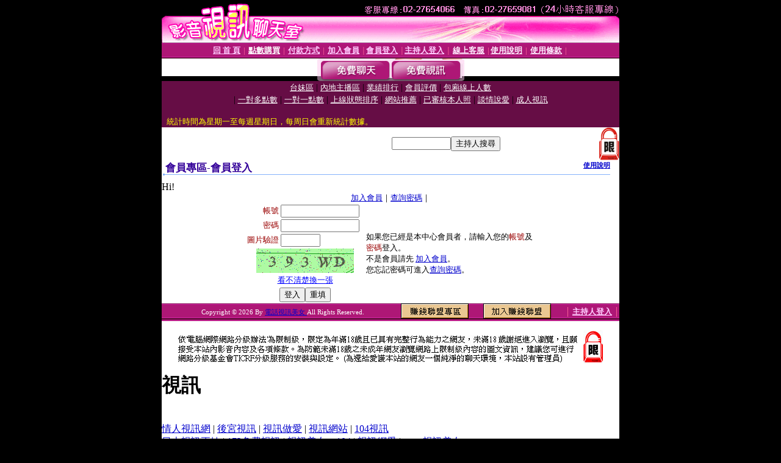

--- FILE ---
content_type: text/html; charset=Big5
request_url: http://cam17.c469.com/V4/?AID=124876&FID=1196071&WEBID=AVSHOW
body_size: 394
content:
<script>alert('請先登入會員才能進入主播包廂')</script><script>location.href = '/index.phtml?PUT=up_logon&FID=1196071';</script><form method='POST' action='https://tk695.com/GO/' name='forms' id='SSLforms'>
<input type='hidden' name='CONNECT_ID' value=''>
<input type='hidden' name='FID' value='1196071'>
<input type='hidden' name='SID' value='9k7aldk9vcbkhncpo06ibtlcjg1h0bij'>
<input type='hidden' name='AID' value='124876'>
<input type='hidden' name='LTYPE' value='U'>
<input type='hidden' name='WURL' value='http://cam17.c469.com'>
</FORM><script Language='JavaScript'>document.getElementById('SSLforms').submit();self.window.focus();</script>

--- FILE ---
content_type: text/html; charset=Big5
request_url: http://cam17.c469.com/index.phtml?PUT=up_logon&FID=1196071
body_size: 5937
content:
<html><head><title>電話視訊美女 - 會員登入</title><meta http-equiv="PICS-Label" content='(PICS-1.1 "http://www.ticrf.org.tw/chinese/html/06-rating-v11.htm" l gen true for "http://cam17.c469.com" r (s 3 l 3 v 3 o 0))'><meta http-equiv=content-type content="text/html; charset=big5">
<meta name='robots' content='all'>
<meta name="Keywords" content="視訊,美女,視訊美女">
<meta name="description" content="視訊,美女,視訊美女">

<style type="text/css"><!--
.text {
	font-size: 12px;
	line-height: 15px;
	color: #000000;
	text-decoration: none;
}

.link {
	font-size: 12px;
	line-height: 15px;
	color: #000000;
	text-decoration: underline;
}

.link_menu {
	font-size: 15px;
	line-height: 24px;
	text-decoration: underline;
}

.SS {font-size: 10px;line-height: 14px;}
.S {font-size: 11px;line-height: 16px;}
.M {font-size: 13px;line-height: 18px;}
.L {font-size: 15px;line-height: 20px;}
.LL {font-size: 17px;line-height: 22px;}
.avshow_link{display:none;}
.t01 {
	font-family: "新細明體";
	font-size: 12px;
	color: #FFFFFF;
}
.t02 {
	font-family: "新細明體";
	font-size: 12px;
	line-height: 14px;
	color: #666666;
	text-decoration: underline;
}
.AC2 {
        font-family: "新細明體";
        font-size: 12px;
        line-height: 18px;
        color: #AAAAAA;
        text-decoration: none;
}

.t03 {
	font-family: "新細明體";
	font-size: 12px;
	line-height: 18px;
	color: #000000;
}
.t04 {
	font-family: "新細明體";
	font-size: 12px;
	color: #FF0066;
}
.t05 {
	font-family: "新細明體";
	font-size: 12px;
	color: #000000;
}
.t06 {
	font-family: "新細明體";
	font-size: 12px;
	color: #FFFFFF;
}
.text1{
	font-family: "新細明體";
	font-size: 12px;
	color: #666666;
}
.text2{
	font-family: "新細明體";
	font-size: 15px;
	color: #990033;
}
.text3{
	font-family: "新細明體";
	font-size: 15px;
	color: #000066;
}
.text4{
	font-family: "新細明體";
	font-size: 12px;
	color: #FF6600;
}
.text5 {
	font-family: "新細明體";
	font-size: 15px;
	color: #000000;
}
.text6 {
	font-family: "新細明體";
	font-size: 12px;
	color: #FF6600;
}
.text7 {
	font-family: "新細明體";
	font-size: 15px;
	color: #FFFFFF;
	font-weight: bold;
}

--></style>
<script src='Scripts/AC_RunActiveContent.js' type='text/javascript'></script>
<script language="JavaScript" type="text/JavaScript">
function CHAT_GO(AID,FORMNAME){
document.form1_GO.AID.value=AID;
document.form1_GO.ROOM.value=AID;
document.form1_GO.MID.value=10000;
if(FORMNAME.uname.value=="" || FORMNAME.uname.value.indexOf("請輸入")!=-1)    {
  alert("請輸入暱稱");
  FORMNAME.uname.focus();
}else{
  var AWidth = screen.width-20;
  var AHeight = screen.height-80;
  if( document.all || document.layers ){
  utchat10000=window.open("","utchat10000","width="+AWidth+",height="+AHeight+",resizable=yes,toolbar=no,location=no,directories=no,status=no,menubar=no,copyhistory=no,top=0,left=0");
  }else{
  utchat10000=window.open("","utchat10000","width="+AWidth+",height="+AHeight+",resizable=yes,toolbar=no,location=no,directories=no,status=no,menubar=no,copyhistory=no,top=0,left=0");
  }
  document.form1_GO.uname.value=FORMNAME.uname.value;
  document.form1_GO.sex.value=FORMNAME.sex.value;
  document.form1_GO.submit();
}
}


function CHAT_GO123(AID){
  document.form1_GO.AID.value=AID;
  document.form1_GO.ROOM.value=AID;
  document.form1_GO.MID.value=10000;
  if(document.form1_GO.uname.value=="")    {
    alert("請輸入暱稱");
  }else{
    var AWidth = screen.width-20;
    var AHeight = screen.height-80;
    if( document.all || document.layers ){
    utchat10000=window.open("","utchat10000","width="+AWidth+",height="+AHeight+",resizable=yes,toolbar=no,location=no,directories=no,status=no,menubar=no,copyhistory=no,top=0,left=0");
    }else{
    utchat10000=window.open("","utchat10000","width="+AWidth+",height="+AHeight+",resizable=yes,toolbar=no,location=no,directories=no,status=no,menubar=no,copyhistory=no,top=0,left=0");
    }
    document.form1_GO.submit();
  }
}

function MM_swapImgRestore() { //v3.0
  var i,x,a=document.MM_sr; for(i=0;a&&i<a.length&&(x=a[i])&&x.oSrc;i++) x.src=x.oSrc;
}

function MM_preloadImages() { //v3.0
  var d=document; if(d.images){ if(!d.MM_p) d.MM_p=new Array();
    var i,j=d.MM_p.length,a=MM_preloadImages.arguments; for(i=0; i<a.length; i++)
    if (a[i].indexOf("#")!=0){ d.MM_p[j]=new Image; d.MM_p[j++].src=a[i];}}
}

function MM_findObj(n, d) { //v4.01
  var p,i,x;  if(!d) d=document; if((p=n.indexOf("?"))>0&&parent.frames.length) {
    d=parent.frames[n.substring(p+1)].document; n=n.substring(0,p);}
  if(!(x=d[n])&&d.all) x=d.all[n]; for (i=0;!x&&i<d.forms.length;i++) x=d.forms[i][n];
  for(i=0;!x&&d.layers&&i<d.layers.length;i++) x=MM_findObj(n,d.layers[i].document);
  if(!x && d.getElementById) x=d.getElementById(n); return x;
}

function MM_swapImage() { //v3.0
  var i,j=0,x,a=MM_swapImage.arguments; document.MM_sr=new Array; for(i=0;i<(a.length-2);i+=3)
   if ((x=MM_findObj(a[i]))!=null){document.MM_sr[j++]=x; if(!x.oSrc) x.oSrc=x.src; x.src=a[i+2];}
}


 function aa() {
   if (window.event.ctrlKey)
       {
     window.event.returnValue = false;
         return false;
       }
 }
 function bb() {
   window.event.returnValue = false;
 }
function MM_openBrWindow(theURL,winName,features) { //v2.0
 window.open(theURL,winName,features);
}


//-->
</script>

</head>
<body bgcolor=#000000 text=#000000 link=#0000CC vlink=#3987C6 topMargin=0 marginheight=0 marginwidth=0>
<table width='750' border='0' cellpadding='0' cellspacing='0' bgcolor='#FFFFFF' ALIGN=CENTER><tr><td width='750' align='left' valign='top' bgcolor='#000000'><IMG SRC='/img/top.gif' WIDTH='750' height='70'></td></tr></table><table width='750' border='0' cellpadding='0' cellspacing='0' bgcolor='#FFFFFF' ALIGN=CENTER><tr><td><table width='750' height='26' border='0' cellpadding='0' cellspacing='0' background='img/line-01.gif'><tr> <td><div align='center'> <p><a href='./index.phtml?FID=1196071'><font color='#FFCCFF' CLASS='M'><strong>回 首 頁</strong></font></a><font color='#FF6699' CLASS='SS'> │ </font><font CLASS='M'><strong> <a href='/PAY1/?UID=&FID=1196071' TARGET='_blank'><font color='#FFFCFF'>點數購買</font></a></strong></font><font color='#FF6699' CLASS='SS'> │ </font><font CLASS='M'><strong><a href='./index.phtml?PUT=pay_doc1&FID=1196071'><font color='#FFCCFF'>付款方式</font></a></strong></font><font color='#FF6699' CLASS='SS'> │ </font><font CLASS='M'><strong><a href='./index.phtml?PUT=up_reg&s=1&FID=1196071'><font color='#FFCCFF'>加入會員</font></a></strong></font><font color='#FF6699' CLASS='S'> │</font><font CLASS='M'><strong><a href='./index.phtml?PUT=up_logon&FID=1196071'><font color='#FFCCFF'>會員登入</font></a> </strong></font><font color='#FF6699' CLASS='S'>│</font><font CLASS='M'><strong><a href='./index.phtml?PUT=a_logon&FID=1196071'><font color='#FFCCFF'>主持人登入</font></a></strong></font><font color='#FF6699' CLASS='S'> │ </font><font CLASS='M'><strong><a href='./index.phtml?PUT=mailbox&FID=1196071'><font color='#FFECFF'>線上客服</font></a></strong></font><font color='#FF6699' CLASS='SS'> │</font><font CLASS='M'><strong><a href='./index.phtml?PUT=faq&FID=1196071'><font color='#FFECFF'>使用說明</font></a></strong></font><font color='#FF6699' CLASS='SS'> │</font><font CLASS='M'> <strong><a href='./index.phtml?PUT=tos&FID=1196071'><font color='#FFECFF'>使用條款</font></a></strong></font><font color='#FF6699' CLASS='SS'> │</font></div></td></tr></table></td></tr></table>
<table width='750' border='0' align='center' cellpadding='0' cellspacing='0' bgcolor='#FFFFFF'>
 <tr>
<td height='37' background='images2/bnt-bg.jpg' ALIGN='CENTER'><table border='0' cellspacing='0' cellpadding='0'>
 <tr>
<td><img src='images2/bnt-bg02.jpg' width='6' height='37' BORDER=0></td><td><A href='./index.phtml?CHANNEL=R51&FID=1196071'><img src='images2/bnt-a1.jpg' width='116' height='37' BORDER=0></A></td>
<td><A href='./index.phtml?CHANNEL=R52&FID=1196071'><img src='images2/but-a2.jpg' width='116' height='37' BORDER=0></A></td>
<!--td width='17%'><A href='./index.phtml?CHANNEL=R55&FID=1196071'><img src='images2/but-a3.jpg' width='115' height='37' BORDER=0></A></td-->
<!--td><A href='./index.phtml?CHANNEL=R53&FID=1196071'><img src='images2/but-a4.jpg' width='114' height='37' BORDER=0></A></td-->
<!--td><A href='./index.phtml?CHANNEL=R54&FID=1196071'><img src='images2/but-a6.jpg' width='130' height='37' BORDER=0></A></td--><td><img src='images2/but-bg03.jpg' width='5' height='37' BORDER=0></td></tr>
</table></td>
 </tr>
</table><table width='750' border='0' align='center' cellpadding='0' cellspacing='0' bgcolor='#FFFFFF'><tr><td height='65' bgcolor='#660D45' ALIGN=CENTER CLASS=L VALIGN=TOP><A href='./index.phtml?PUT=A_SORT&CHANNEL=&SORT=TW&FID=1196071'><FONT COLOR=FFFFFF class='M'>台妹區</A></FONT> | <A href='./index.phtml?PUT=A_SORT&CHANNEL=&SORT=CN&FID=1196071'><FONT COLOR=FFFFFF class='M'>內地主播區</A></FONT> | <A href='./index.phtml?PUT=A_SORT&CHANNEL=&SORT=N&FID=1196071'><FONT COLOR=FFFFFF class='M'>業績排行</A></FONT> | <A href='./index.phtml?PUT=A_SORT&CHANNEL=&SORT=VOTE&FID=1196071'><FONT COLOR=FFFFFF class='M'>會員評價</A></FONT> | <A href='./index.phtml?PUT=A_SORT&CHANNEL=&SORT=NUMBER&FID=1196071'><FONT COLOR=FFFFFF class='M'>包廂線上人數</A></FONT><BR> | <A href='./index.phtml?PUT=A_SORT&CHANNEL=&SORT=R6&FID=1196071'><FONT COLOR=FFFFFF class='M'>一對多點數</A></FONT> | <A href='./index.phtml?PUT=A_SORT&CHANNEL=&SORT=R7&FID=1196071'><FONT COLOR=FFFFFF class='M'>一對一點數</A></FONT> | <A href='./index.phtml?PUT=A_SORT&CHANNEL=&SORT=R4&FID=1196071'><FONT COLOR=FFFFFF class='M'>上線狀態排序</A></FONT> | <A href='./index.phtml?PUT=A_SORT&CHANNEL=&SORT=HOT&FID=1196071'><FONT COLOR=FFFFFF class='M'>網站推薦</A></FONT> | <A href='./index.phtml?PUT=A_SORT&CHANNEL=&SORT=R16R17&FID=1196071'><FONT COLOR=FFFFFF class='M'>已審核本人照</A></FONT> | <A href='./index.phtml?PUT=A_SORT&CHANNEL=&SORT=R40&FID=1196071'><FONT COLOR=FFFFFF class='M'>談情說愛</A></FONT> | <A href='./index.phtml?PUT=A_SORT&CHANNEL=&SORT=R41&FID=1196071'><FONT COLOR=FFFFFF class='M'>成人視訊</A></FONT><table cellpadding='0' cellspacing='0' WIDTH=98% ALIGN=CENTER CLASS=M><tr><td><FONT COLOR=AAFFEE><FONT COLOR=YELLOW><BR>統計時間為星期一至每週星期日，每周日會重新統計數據。</span></div></td></tr></table></td></tr></table><table width='750' border='0' cellspacing='0' cellpadding='0'  bgcolor='#FFFFFF' ALIGN=CENTER>
<tr><td width='377' rowspan='2'></td><td colspan='2' VALIGN=TOP><table border='0' cellpadding='0' cellspacing='0' WIDTH=100%><TR><TD ALIGN=CENTER><table height='23' border='0' cellpadding='0' cellspacing='0'><SCRIPT language='JavaScript'>
function CHECK_SEARCH_KEY(FORMNAME){
  var error;
  if (FORMNAME.KEY_STR.value.length<2){
    alert('您輸入的搜尋字串必需多於 2 字元!!');
    FORMNAME.KEY_STR.focus();
    return false;
  }
  return true;
}
</SCRIPT><form name='SEARCHFORM' action='./index.phtml' align=center method=POST onSubmit='return CHECK_SEARCH_KEY(SEARCHFORM);'>
<input type=hidden name='PUT' value='a_show'>
<input type=hidden name='FID' value='1196071'>
<tr> <td CLASS='M'> <div align='right'>
<input type='text' name='KEY_STR' size='10' VALUE=''>
</TD><TD>
<input type='SUBMIT' value='主持人搜尋' name='B2'></td></tr></FORM></table></div></td><td width='190'><!--A href='./index.phtml?PUT=pay_action&FID=1196071'><div align='center'><img src='images2/66.jpg' width='118' height='21' BORDER=0></A--></div><td align='center' VALIGN=TOP><IMG SRC='img/lock.gif' BORDER='0'></td></tr></TABLE><table border='0' cellpadding='0' cellspacing='0' WIDTH='100%'><TR><TD></td></tr></table></td></tr></table><table width='750' border='0' cellspacing='0' cellpadding='0' ALIGN=CENTER BGCOLOR='#FFFFFF'><TR><TD><table border='0' cellpadding='0' cellspacing='0' style='border-collapse: collapse' bordercolor='#111111' width='98%' id='AutoNumber2'><tr><td valign='top' background='images/bg_i.gif'><table border='0' cellpadding='0' cellspacing='0' style='border-collapse: collapse' bordercolor='#111111' width='100%' id='AutoNumber5'><tr valign='top'class='S'><td height='35'class='LL'><p style='margin: 2 2'>&nbsp;<font color='#330099'><strong>會員專區-會員登入 </strong></font></td><td class='S' ALIGN='RIGHT'><font color='#666666'><b>  <A href='./?FID=1196071&PUT=faq2' target=_blank>使用說明</A></b></font></td></tr></table></td></tr></table><TABLE WIDTH=750 BORDER=0 cellspacing='0' cellpadding='0' align='center'><TR><TD ALIGN=CENTER></TD></TR></TABLE><TABLE WIDTH=750 BORDER=0 cellspacing='0' cellpadding='0' align='center'><TR><TD ALIGN=CENTER></TD></TR></TABLE>Hi!<table width='480' border='0' cellpadding='0' cellspacing='0' align=center CLASS=M><SCRIPT language='JavaScript'>function check_input(FORMNAME){
  var error;
  if (FORMNAME.USERID.value==''){
    alert('請填寫正確帳號!!');
    FORMNAME.USERID.focus();
    return false;
  }
  if (FORMNAME.USER_PASSWORD.value==''){
    alert('請填寫正確密碼!!');
    FORMNAME.USER_PASSWORD.focus();
    return false;
  }

  if (FORMNAME.CHIMG.value==''){
    alert('請填寫正確[圖片驗證]圖片上為5碼字!!');
    FORMNAME.CHIMG.focus();
    return false;
  }
  if (FORMNAME.CHIMG.value.length!=5){
    alert('您輸入的圖片驗證共'+FORMNAME.CHIMG.value.length+'碼~圖片上為5碼字!!');
    FORMNAME.CHIMG.focus();
    return false;
  }

  if (FORMNAME.CHIMG.value.length!=5){
    alert('您輸入的圖片驗證共'+FORMNAME.CHIMG.value.length+'碼~圖片上為5碼字!!');
    FORMNAME.CHIMG.focus();
    return false;
  }

  return true;}</SCRIPT><form name='AcceptForm' action='./index.phtml' align=center method=POST onSubmit='return check_input(AcceptForm);' target='_top'><input name=done type=hidden value=''><input type=hidden name='PUT' value='up_logon'><input type=hidden name='AID' value=''><input type=hidden name='FID' value='1196071'><input type=hidden name='CONNECT_ID' value=''><input type=hidden name='FROM' value='up_logon'><input type=hidden name='TYPE' value='up_logon'><input type=hidden name='ACTIONTYPE' value=''><tr><td bgcolor='#FFFFFF' WIDTH=140 ALIGN=CENTER> <TR><TD COLSPAN='2' ALIGN=CENTER CLASS=M><a href='./index.phtml?PUT=up_reg&s=1'>加入會員</a>｜<a href='./index.phtml?PUT=up_password'>查詢密碼</a>｜</TD></TR><TR><TD WIDTH=200><table width='100%' border='0' align='center' cellpadding='1' cellspacing='1' CLASS='M'><tr><td ALIGN='RIGHT'><font color='#990000'>帳號</font></TD><TD><input type='text' name='USERID' size='14' maxlength='32' value=''></font></td></tr><tr><td ALIGN='RIGHT'><font color='#990000'>密碼</font></TD><TD><INPUT name='USER_PASSWORD' type='PASSWORD' size='14' maxlength='32'></font></td></tr><tr><td ALIGN='RIGHT'><font color='#990000'>圖片驗證</font></TD><TD><INPUT name='CHIMG' type='TEXT' size='6' maxlength='12'></TD></TR><TR><TD COLSPAN='2' ALIGN='CENTER'><A href='#' onclick="document.getElementById('IMGCHK').src='/chk.phtml?FID=1196071&t='+new Date().getTime()+'';"><IMG SRC='/chk.phtml?FID=1196071' border='0' width='160' height='40' align='absmiddle' ID='IMGCHK'></A></TD></TR><TR><TD COLSPAN='2' ALIGN='CENTER'><A href='#' onclick="document.getElementById('IMGCHK').src='/chk.phtml?FID=1196071&t='+new Date().getTime()+'';"><FONT COLOR='BLUE'>看不清楚換一張</FONT></A></font></td></tr></TD></TR><tr><td colspan='2' align='center'> <input type='submit' name='Submit' value='登入'><input type='reset' name='Submit2' value='重填'></div></td></tr></form></table></td><td BGCOLOR=FFFFFF>如果您已經是本中心會員者，請輸入您的<font color='#990000'>帳號</font>及<font color='#990000'>密碼</font>登入。<BR>不是會員請先 <a href='./index.phtml?PUT=up_reg&s=1'>加入會員</a>。<BR>您忘記密碼可進入<a href='./index.phtml?PUT=up_password'>查詢密碼</a>。 </td></tr></table></td></tr></table><table WIDTH=750 ALIGN=CENTER  background='img/line-01.gif' BGCOLOR=FFFFFF HEIGHT=26  border='0' cellpadding='0' cellspacing='0'><tr><td ALIGN=RIGHT CLASS='S'>
<FONT COLOR=FFFFFF CLASS=S>
Copyright &copy; 2026 By <a href='http://cam17.c469.com'>電話視訊美女</a> All Rights Reserved.</FONT>
</TD><TD>
<div align='right'><a href='./?PUT=aweb_logon&FID=1196071'
 onMouseOut="MM_swapImgRestore()"
 onMouseOver="MM_swapImage('Image8','','img/clm-2.gif',1)"><img src='img/clm.gif' name='Image8' width='111' height='25' hspace='0' border='0'></a>
　
<a href='./?PUT=aweb_reg&FID=1196071'
 onMouseOut="MM_swapImgRestore()"
 onMouseOver="MM_swapImage('Image9','','img/join-it2.gif',1)"><img src='img/join-it.gif' name='Image9' width='111' height='25' hspace='0' border='0'></a></TD><TD ALIGN=RIGHT><font color='#FF6699' CLASS='M'> │ </font><font CLASS='M'><strong><a href='/index.phtml?PUT=a_logon&FID=1196071'><font color='#FFCCFF'>主持人登入</font></a></strong></font><font color='#FF6699' CLASS='M'> │ </font></td></tr></table><table width='750' border='0' align='center' cellpadding='0' cellspacing='0' bgcolor='FFFFFF'><tr><td class='text'>&nbsp;</td></tr><tr><td><div align='center'><img src='images2/up.jpg' width='697' height='54'></div></td></tr><tr><td class='text'>&nbsp;</td></tr></td></tr></table><CENTER></TABLE><table width='750' border='0' align='center' cellpadding='0' cellspacing='0' bgcolor='FFFFFF'><tr><TD><div>
<h1>視訊</h1><br>
<a href=http://cam6.k499.info/>情人視訊網</a> | <a href=http://cam13.l161.info/>後宮視訊</a> | <a href=http://cam6.h873.info/>視訊做愛</a> | <a href=http://cam20.h873.info/>視訊網站</a> | <a href=http://cam19.c762.info/>104視訊</a><br>
<a href=http://cam5.s227.info/>日本視訊正妹</a> | <a href=http://cam26.s227.info/>173免費視訊</a> | <a href=http://cam46.x465.com/>視訊美女uu104</a> | <a href=http://cam32.w235.info/>視訊網愛</a> | <a href=http://cam16.m689.info/>yoyo視訊美女</a><br>
<h1>視訊聊天</h1><br>
<a href=http://www.l772.info/>完美女人視訊聊天</a> | <a href=http://cam22.c764.com/>視訊聊天是</a> | <a href=http://www.l353.info/>日本視訊聊天</a> | <a href=http://cam2.c764.com/>免費一對一視訊聊天</a> | <a href=http://cam21.k510.info/>msn視訊聊天</a><br>
<a href=http://cam81.u327.info/>ut 男視訊聊天</a> | <a href=http://cam92.p673.info/>國外視訊聊天</a> | <a href=http://cam25.z183.info/>視訊聊天戀愛ing</a> | <a href=http://cam49.s284.com/>激情網愛視訊聊天室</a> | <a href=http://cam86.u671.info/>免費線上視訊聊天網</a><br>
<h1>視訊美女</h1><br>
<a href=http://cam5.g248.info/>視訊美女聊天</a> | <a href=http://cam18.l892.info/>av視訊視訊美女</a> | <a href=http://cam19.l193.info/>台灣視訊美女</a> | <a href=http://cam22.l892.info/>情色視訊美女</a> | <a href=http://cam25.l193.info/>視訊美女聊天室</a><br>
<a href=http://cam84.z317.info/>免費視訊美女hk</a> | <a href=http://cam2.v710.info/>6699 視訊美女</a> | <a href=http://cam.w407.info/>,0401影音視訊美女聊天室</a> | <a href=http://cam73.x625.info/>脫衣視訊</a> | <a href=http://cam69.s353.info/>173視訊美女</a><br>
<h1>免費視訊</h1><br>
<a href=http://cam19.g527.info/>一對一免費視訊</a> | <a href=http://cam27.c961.info/>成人免費視訊</a> | <a href=http://cam15.c509.com/>免費視訊妹</a> | <a href=http://cam11.g527.info/>0401免費視訊聊天</a> | <a href=http://cam10.k769.info/>1007免費視訊</a><br>
<a href=http://www.u413.info/>0401免費視訊e奶寶貝</a> | <a href=http://cam82.w412.info/>520免費視訊</a> | <a href=http://cam87.z344.info/>一對多免費視訊</a> | <a href=http://cam68.v421.com/>免費視訊區</a> | <a href=http://cam18.w412.info/> 免費視訊網</a><br>
<h1>18成人</h1><br>
<a href=http://tow.l395.com/></a> | <a href=http://some.c374.com/>18成人文學</a> | <a href=http://ship.g916.info/>18成人影像</a> | <a href=http://when.l395.com/>臺灣18成人</a> | <a href=http://dozen.k285.info/>臺灣18成人文學網</a><br>
<a href=http://lace.z498.com/>18成人影片</a> | <a href=http://asif.p213.com/>臺灣18成人情色貼圖sex</a> | <a href=http://hide.m557.info/>18成人圖</a> | <a href=http://www.z498.com/>台灣18成人小說</a> | <a href=http://page.m557.info/>18成人網85cc影城</a><br>
<h1>聊天</h1><br>
<a href=http://cell.i694.info/>ut聊天網</a> | <a href=http://paris.l463.info/>視訊聊天室</a> | <a href=http://fog.h624.info/>聊天ut</a> | <a href=http://wrong.l463.info/>上班族聊天</a> | <a href=http://steam.c474.com/>中部聊天室</a><br>
<a href=http://claim.x804.info/>新 080 中部人聊天 ut</a> | <a href=http://hand.p298.com/>uthome聊天</a> | <a href=http://totem.z588.info/>性愛聊天室</a> | <a href=http://kiosk.s445.info/>聊天交友ek21</a> | <a href=http://ugly.z588.info/>色情聊天</a><br>
<h1>聊天交友</h1><br>
<a href=http://myth.k414.info/>線上免費視訊聊天交友</a> | <a href=http://study.h530.info/>080 南投人聊天交友小站</a> | <a href=http://tepid.c703.info/>台南聊天交友網</a> | <a href=http://home.h530.info/>噗浪網聊天交友</a> | <a href=http://penal.g698.info/>聊天交友見面</a><br>
<a href=http://a3.v440.info/>0401影音live秀視訊聊天交友</a> | <a href=http://a83.x445.info/>ut聊天交友空間</a> | <a href=http://a50.w271.com/>豆豆聊天交友網</a> | <a href=http://a6.p585.info/>高雄聊天交友室</a> | <a href=http://a53.x445.info/>一夜情聊天交友網</a><br>
<h1>線上A片</h1><br>
<a href=http://climb.i958.info/>線上a片視訊</a> | <a href=http://son.c759.com/>線上a片直播王</a> | <a href=http://drop.l590.info/>線上aa片免費看</a> | <a href=http://arm.i958.info/>杜雷斯免費線上a片</a> | <a href=http://rusty.c690.info/>亞洲免費線上a片</a><br>
<a href=http://a94.x451.info/>線上av免費看</a> | <a href=http://a38.s283.info/>歐美線上a片</a> | <a href=http://a4.u577.info/>線上a片免費收看</a> | <a href=http://a94.p339.info/>線上a影片</a> | <a href=http://a60.u577.info/>線上a片 免費</a><br>
<h1>美女</h1><br>
<a href=http:///>f罩杯美女</a> | <a href=http://meinv1.v862.info/>視訊美女觀看免費</a> | <a href=http://meinv12.x486.info/>美女圖</a> | <a href=http://meinv21.w326.com/>美女桌布</a> | <a href=http://meinv25.v215.info/>美女圖片區</a><br>
<a href=http://meinv31.m964.info/>寫真集美女影片</a> | <a href=http://meinv89.j135.info/>3d美女圖</a> | <a href=http://meinv47.m964.info/>777美女圖</a> | <a href=http://meinv71.g640.info/>小視訊天堂美女</a> | <a href=http://meinv37.g872.info/>性感美女</a><br>
<h1>偷拍</h1><br>
<a href=http://toupai8.p662.info/>廁所偷拍片</a> | <a href=http://toupai12.x824.com/>偷拍走光貼圖</a> | <a href=http://toupai27.x844.com/>偷拍學生妹貼圖</a> | <a href=http://toupai6.z609.info/>自慰偷拍</a> | <a href=http://toupai3.p662.info/>台灣偷拍影片</a><br>
<a href=http://toupai65.h879.info/>高中生偷拍</a> | <a href=http://toupai50.h559.info/>偷拍露點</a> | <a href=http://toupai.c561.info/>偷拍學生露點寫真</a> | <a href=http://toupai12.g436.info/>偷拍做愛影片</a> | <a href=http://toupai74.h559.info/>本土自拍偷拍露點照</a><br>
</div></TD></TR></TABLE>